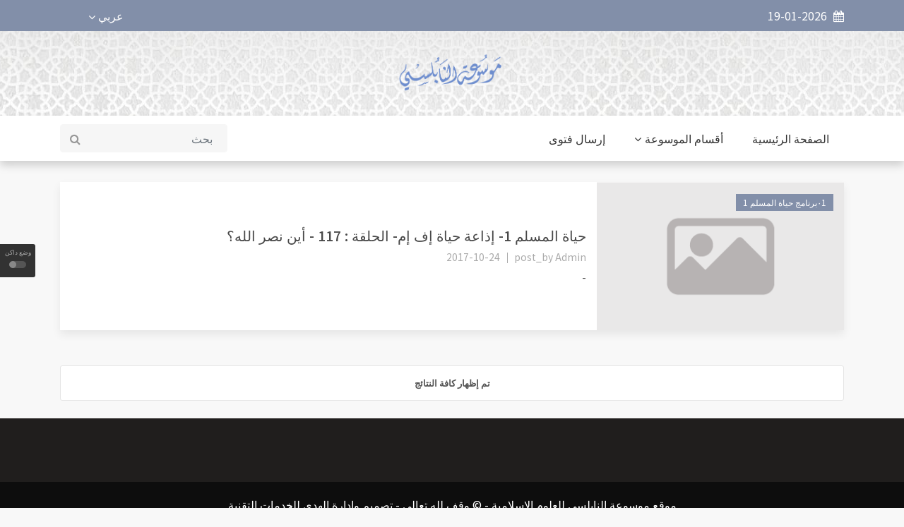

--- FILE ---
content_type: text/css
request_url: https://www.nabulsi.com/site/css/rtl.min.css
body_size: 1162
content:
body,html{direction:rtl;unicode-bidi:embed}.global-list{direction:rtl}.sg-post.featured-post .entry-title{direction:rtl}.slick-slider li{direction:rtl}.sg-topbar ul li{margin-left:15px;margin-right:0}.sg-user i{margin-right:4px!important;margin-left:10px}.sg-social.mr-md-5{margin-right:0!important;margin-left:50px}.sg-search{margin-left:0!important;margin-right:30px}.navbar-brand{margin-right:0}.sg-search .form-control{padding-right:20px;padding-left:35px}.account-content h1,.breaking-news-slider,.contact-form,.contact-form label,.entry-content,.footer-widget,.footer-widget h3,.ragister-form label,.section-title,.sg-breaking-news .sg-post .entry-title,.sg-comments-area,.sg-menu .navbar-nav,.sg-widget,.tagcloud-style-1{text-align:right}.ragister-form label{display:block}.sg-menu .navbar-nav li span{margin-left:0;margin-right:5px}.sg-dropdown-menu{left:initial;right:0}.sg-breaking-news .gallery-turner{right:initial;left:0;text-align:left}.sg-breaking-news .gallery-turner .next{left:0;margin-right:0;float:left}.sg-breaking-news .gallery-turner .prev{left:0;margin-left:20px}.news-ticker .fa-angle-left.slick-arrow,.news-ticker .slick-arrow{right:initial;left:0}.news-ticker .fa-angle-right.slick-arrow{left:30px}.sg-topbar .left-contennt i{margin-right:0!important;margin-left:5px}.sg-post .category{left:initial;right:15px}.categories-widget ul li{text-align:right}.categories-widget ul li span{float:left}.entry-meta ul li{margin-right:0;margin-left:20px;text-align:right}.entry-meta ul li:last-child{margin-left:0}.entry-meta ul li:after{right:initial;left:-10px}.weather-widget .icon .mr-3{margin-right:0!important;margin-left:15px}.sg-widget .tagcloud a{margin-right:0;margin-left:10px}.widget-newsletter button{right:initial;left:0}.slider-style-1 .entry-content.text-right{text-align:left!important}.widget-tabs{padding-right:0}.post-details .sg-socail li a span{margin-right:0;margin-left:5px}.post-style-2 .entry-content{text-align:center}.commenter-avatar{float:right;margin-right:0;margin-left:25px}.comment-meta .sg-date{float:left}.sg-widget label{padding-left:0;padding-right:35px}.sg-widget label:before{left:initial;right:0}.account-content .buttons a{text-align:right}.account-content .buttons span{margin-right:0;margin-left:20px;border-right:0;border-radius:0 4px 4px 0}.pagination{padding-right:0}.search-content .sg-search button{right:initial;left:15px}.sg-search button{right:initial;left:8px}.breaking-content span{margin-right:0;margin-left:5px}.navbar-expand-lg .navbar-nav{padding:0}.comment-list .children{margin-left:0;padding-left:0;margin-right:15px}.author-form,.author-section{text-align:right}.author-form label{width:100%;text-align:right}.breadcrumb-item+.breadcrumb-item::before{margin-left:5px}.author-top-content .author{margin-right:0;margin-left:30px}.author-info .sg-social li{margin-right:0;margin-left:15px}.author-info .sg-social li:last-child{margin-left:0}.author-info .active{padding-left:0;padding-right:20px}.author-info .active:before{left:initial;right:0}.entry-meta li i{margin-right:0;margin-left:10px}.sg-widget .btn.btn-primary{margin-right:0;margin-left:10px}.search-content .sg-search{margin-right:0}.radio-form label:before,.sg-widget label:before{left:initial;right:0}.radio-form label,.sg-widget label{padding-left:0;padding-right:35px}.author-section input[type=file]+label{display:inline-block;width:initial;float:right}.post-details .sg-socail li{margin-right:0;margin-left:10px}.post-details .sg-socail{text-align:right}.logo-text-wrap{margin-right:0;margin-left:15px}.sg-topbar.topbar-style-2 .sg-post{margin-left:0;margin-right:15px}.sg-dark .widget-newsletter button{border-right:0;border-left:1px solid #fff}.footer-content .sg-socail li{margin-right:0;margin-left:20px}.topbar-style-1 .weather-content{margin-right:0!important;margin-left:50px}.topbar-style-1 .weather-content .weather{margin-right:0!important;margin-left:20px}.topbar-style-1 .sg-user{text-align:right}@media (min-width:992px) and (max-width:1199px){.breaking-content span{height:47px}.news-ticker li{padding:0 0}}@media (max-width:991px){.sg-search{right:20px}.breaking-content{text-align:center}.breaking-content span{margin-left:0;margin-bottom:10px}.navbar-brand{margin-left:0;margin-right:10px}.sg-dropdown i.icon{right:initial;left:0}.footer-content .sg-socail li{margin-left:10px}.header-bottom .navbar-brand{margin-right:0;margin-left:15px}.topbar-style-1 .weather-content{margin-left:20px}}@media (max-width:575px){.breaking-content span{height:25px}.news-ticker li{padding:0 0}}@media (max-width:475px){.sg-topbar ul li{margin-left:10px}.author-top-content .author{margin-left:0}.topbar-style-1 .weather-content{margin-left:0}.breaking-content span{height:25px}}.sg-language{margin-left:30px!important}.slick-slider .slick-list,.slick-slider .slick-track{direction:ltr}.slick-slider li{text-align:right!important}.news-ticker{padding-right:5px!important;padding-left:55px!important}.sg-language .select-styled:after{position:absolute;content:"\f107";left:-14px;top:2px;font-family:fontawesome}.next-prev .prev-btn{-ms-transform:rotate(180deg);transform:rotate(180deg);font-size:15px!important}.next-prev .next-btn{-ms-transform:rotate(180deg);transform:rotate(180deg);font-size:15px!important}.grid .grid-item{float:right}.rss-content-actual-link{text-align: left !important;}.entry-header .entry-title{text-align: right !important;}